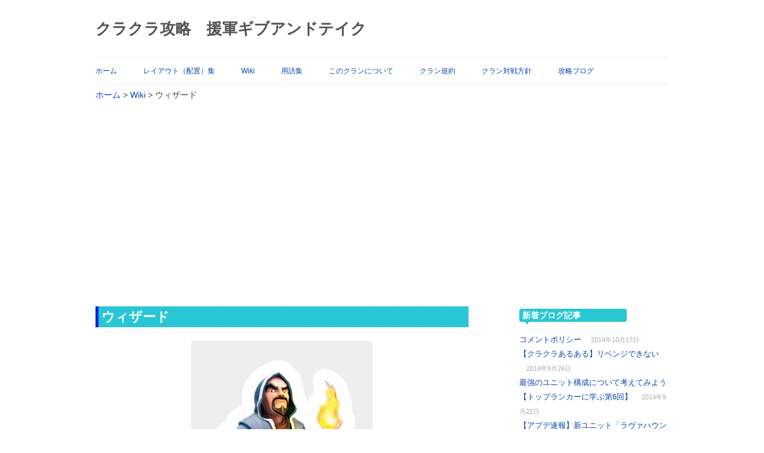

--- FILE ---
content_type: text/html; charset=UTF-8
request_url: http://www.coc-engun.com/wiki/wizard/
body_size: 10114
content:
<!DOCTYPE html>
<!--[if IE 7]>
<html class="ie ie7" lang="ja">
<![endif]-->
<!--[if IE 8]>
<html class="ie ie8" lang="ja">
<![endif]-->
<!--[if !(IE 7) | !(IE 8)  ]><!-->
<html lang="ja">
<!--<![endif]-->
<head>
<meta charset="UTF-8" />
<meta name="viewport" content="width=device-width" />
<title>ウィザード | クラクラ攻略　援軍ギブアンドテイク</title>
<link rel="profile" href="http://gmpg.org/xfn/11" />
<link rel="pingback" href="http://www.coc-engun.com/xmlrpc.php" />
<!--[if lt IE 9]>
<script src="http://www.coc-engun.com/wp-content/themes/twentytwelve/js/html5.js" type="text/javascript"></script>
<![endif]-->
<link rel="alternate" type="application/rss+xml" title="クラクラ攻略　援軍ギブアンドテイク &raquo; フィード" href="http://www.coc-engun.com/feed/" />
<link rel="alternate" type="application/rss+xml" title="クラクラ攻略　援軍ギブアンドテイク &raquo; コメントフィード" href="http://www.coc-engun.com/comments/feed/" />
<link rel="alternate" type="application/rss+xml" title="クラクラ攻略　援軍ギブアンドテイク &raquo; ウィザード のコメントのフィード" href="http://www.coc-engun.com/wiki/wizard/feed/" />
<link rel='stylesheet' id='yarppWidgetCss-css'  href='http://www.coc-engun.com/wp-content/plugins/yet-another-related-posts-plugin/style/widget.css?ver=3.9.40' type='text/css' media='all' />
<link rel='stylesheet' id='twentytwelve-style-css'  href='http://www.coc-engun.com/wp-content/themes/twentytwelve/style.css?ver=3.9.40' type='text/css' media='all' />
<!--[if lt IE 9]>
<link rel='stylesheet' id='twentytwelve-ie-css'  href='http://www.coc-engun.com/wp-content/themes/twentytwelve/css/ie.css?ver=20121010' type='text/css' media='all' />
<![endif]-->
<link rel='stylesheet' id='slb_core-css'  href='http://www.coc-engun.com/wp-content/plugins/simple-lightbox/client/css/app.css?ver=2.3.1' type='text/css' media='all' />
<link rel='stylesheet' id='wordpress-popular-posts-css'  href='http://www.coc-engun.com/wp-content/plugins/wordpress-popular-posts/style/wpp.css?ver=3.0.3' type='text/css' media='all' />
<link rel="EditURI" type="application/rsd+xml" title="RSD" href="http://www.coc-engun.com/xmlrpc.php?rsd" />
<link rel="wlwmanifest" type="application/wlwmanifest+xml" href="http://www.coc-engun.com/wp-includes/wlwmanifest.xml" /> 
<meta name="generator" content="WordPress 3.9.40" />
<link rel='canonical' href='http://www.coc-engun.com/wiki/wizard/' />
<link rel='shortlink' href='http://www.coc-engun.com/?p=699' />
<script type='text/javascript' src='http://www.coc-engun.com/wp-includes/js/jquery/jquery.js?ver=1.11.0'></script>
<script type='text/javascript' src='http://www.coc-engun.com/wp-includes/js/jquery/jquery-migrate.min.js?ver=1.2.1'></script>
<style type="text/css">.broken_link, a.broken_link {
	text-decoration: line-through;
}</style></head>

<body class="page page-id-699 page-child parent-pageid-581 page-template-default">
<div id="page" class="hfeed site">
  <header id="masthead" class="site-header" role="banner">
    <hgroup>
      <h1 class="site-title"><a href="http://www.coc-engun.com/" title="クラクラ攻略　援軍ギブアンドテイク" rel="home">クラクラ攻略　援軍ギブアンドテイク</a></h1>
      <h2 class="site-description"></h2>
    </hgroup>

    <nav id="site-navigation" class="main-navigation" role="navigation">
      <h3 class="menu-toggle">メニュー</h3>
      <a class="assistive-text" href="#content" title="コンテンツへ移動">コンテンツへ移動</a>
      <div class="menu-%e3%83%a1%e3%83%8b%e3%83%a5%e3%83%bc-1-container"><ul id="menu-%e3%83%a1%e3%83%8b%e3%83%a5%e3%83%bc-1" class="nav-menu"><li id="menu-item-451" class="menu-item menu-item-type-post_type menu-item-object-page menu-item-451"><a href="http://www.coc-engun.com/">ホーム</a></li>
<li id="menu-item-453" class="menu-item menu-item-type-post_type menu-item-object-page menu-item-453"><a href="http://www.coc-engun.com/layout/">レイアウト（配置）集</a></li>
<li id="menu-item-583" class="menu-item menu-item-type-post_type menu-item-object-page current-page-ancestor menu-item-583"><a href="http://www.coc-engun.com/wiki/">Wiki</a></li>
<li id="menu-item-454" class="menu-item menu-item-type-post_type menu-item-object-page menu-item-454"><a href="http://www.coc-engun.com/terms/">用語集</a></li>
<li id="menu-item-456" class="menu-item menu-item-type-post_type menu-item-object-page menu-item-456"><a href="http://www.coc-engun.com/introduction/">このクランについて</a></li>
<li id="menu-item-457" class="menu-item menu-item-type-post_type menu-item-object-page menu-item-457"><a href="http://www.coc-engun.com/rules/">クラン規約</a></li>
<li id="menu-item-458" class="menu-item menu-item-type-post_type menu-item-object-page menu-item-458"><a href="http://www.coc-engun.com/clan-war/">クラン対戦方針</a></li>
<li id="menu-item-459" class="menu-item menu-item-type-post_type menu-item-object-page menu-item-459"><a href="http://www.coc-engun.com/blog/">攻略ブログ</a></li>
</ul></div>    </nav><!-- #site-navigation -->

    
<!-- パンくずナビ -->
<div class="breadcrumbs">
    <!-- Breadcrumb NavXT 5.1.0 -->
<span typeof="v:Breadcrumb"><a rel="v:url" property="v:title" title="Go to クラクラ攻略　援軍ギブアンドテイク." href="http://www.coc-engun.com" class="home">ホーム</a></span> &gt; <span typeof="v:Breadcrumb"><a rel="v:url" property="v:title" title="Go to Wiki." href="http://www.coc-engun.com/wiki/" class="post post-page">Wiki</a></span> &gt; <span typeof="v:Breadcrumb"><span property="v:title">ウィザード</span></span></div>


  </header><!-- #masthead -->

  <div id="main" class="wrapper">

	<div id="primary" class="site-content">
		<div id="content" role="main">

							
	<article id="post-699" class="post-699 page type-page status-publish hentry">
		<header class="entry-header">
			<h1 class="entry-title">ウィザード</h1>
		</header>

		<div class="entry-content">
			<a href="http://www.coc-engun.com/wp-content/uploads/2014/07/wizard.jpg" data-slb-group="699" data-slb-active="1" data-slb-internal="0"><img src="http://www.coc-engun.com/wp-content/uploads/2014/07/wizard.jpg" alt="ウィザード" width="300" height="380" class="aligncenter size-full wp-image-700" /></a>

<p>ウィザードは兵舎で7番目に訓練できるようになるユニットです。通称、wizもしくはウィズ。見た目のひげの濃いおじさんですが、高い攻撃力を持つ非常に強力なユニットです。特に防衛戦では鬼神のような強さを発揮するため、援軍としてはもっとも好まれるユニットの1つになります。</p>

<h2>もくじ</h2>

<ol>
  <li><a href="#wizard-strategy">主な使い方</a></li>
  <li><a href="#wizard-support" >援軍として</a></li>
  <li><a href="#wizard-against" >対策</a></li>
  <li><a href="#wizard-ability" >能力データ</a></li>
  <li><a href="#wizard-trivia"  >豆知識</a></li>
  <li><a href="#wizard-others"  >他のユニット情報</a></li>
</ol>

<a href="http://www.coc-engun.com/wp-content/uploads/2014/07/wizard-appearance.jpg" data-slb-group="699" data-slb-active="1" data-slb-internal="0"><img src="http://www.coc-engun.com/wp-content/uploads/2014/07/wizard-appearance.jpg" alt="ウィザードのレベルによる見た目の変化" width="400" height="136" class="aligncenter size-full wp-image-701" /></a>

<h2 id="wizard-strategy">1. 主な使い方</h2>

<p>ウィザードは高い攻撃力と遠距離攻撃・範囲攻撃を持つ非常に攻撃力に優れたユニットです。攻撃面だけを見れば、<a href="//www.coc-engun.com/wiki/archerqueen/">アーチャークイーン</a>と<a href="//www.coc-engun.com/wiki/barbarianking/">バーバリアンキング</a>を除けば、最強のユニットといても良いでしょう。そのため、多くの攻撃パターンで攻撃のエースとして使われます。</p>

<ul class="title-list">
  <li>主な戦略・戦術</li>
  <li>ジャイウィズ</li>
  <li>ウィザードラッシュ</li>
  <li>Gowipe</li>
  <li>Gowiwi</li>
</ul>

<p>ウィザードの欠点は、死にやすいユニットであることです。特に巨大爆弾の一撃で全滅してしまいますので、攻撃に使うときは注意が必要です。ウィザードを全滅させないためには次のような対策をとるとよいでしょう。</p>

<ul class="title-list">
  <li>ウィザードの全滅を防ぐために</li>
  <li>ウィザードを一か所に集中させない</li>
  <li>巨大爆弾のありそうなところには、前もって他のユニットを投入する</li>
  <li><a href="//www.coc-engun.com/wiki/giant/">ジャイアント</a>や<a href="//www.coc-engun.com/wiki/golem/">ゴーレム</a>を先行させる</li>
</ul>

<h2 id="wizard-support">2. 援軍として</h2>

<p>援軍としては、非常に好まれるユニットになります。管理人にとって一番好きな援軍ユニットはウィザードです。特に、防衛戦では最も優秀な援軍になります。高レベルプレイヤー同士のクラン対戦では、少数のウィザードを多数の<a href="//www.coc-engun.com/wiki/archer/">アーチャー</a>でバックアップする方法が多くのプレイヤーに採用されています。アーチャーを多数混ぜているのは、援軍の<a href="//www.coc-engun.com/terms/lure/">釣り出し</a>を難しくさせるためです。</p>

<h2 id="wizard-against">3. 対策</h2>

<p>ウィザードへの対策としては、巨大爆弾を攻撃側に予測されにくい場所や予測しても対処しにくい場所に配置しておくのが良いでしょう。ウィザードはヒットポイントが低いため、巨大爆弾1個で全滅させることが出来ます。</p>

<h2 id="wizard-ability">4. 能力データ</h2>

<h3>基礎データ</h3>

<table>
  <tr>
    <th>優先攻撃目標</th>
    <td>無差別</td>
  </tr>
  <tr>
    <th>ダメージの種類</th>
    <td>範囲効果（0.3マス）</td>
  </tr>
  <tr>
    <th>攻撃目標</th>
    <td>地上＆空中</td>
  </tr>
  <tr>
    <th>収容スペース</th>
    <td>4</td>
  </tr>
  <tr>
    <th>訓練時間</th>
    <td>8分</td>
  </tr>
  <tr>
    <th>移動速度</th>
    <td>16</td>
  </tr>
  <tr>
    <th>必要兵舎レベル</th>
    <td>7</td>
  </tr>
  <tr>
    <th>射程距離</th>
    <td>3マス</td>
  </tr>
</table>

<h3>レベルごとの能力値</h3>

<table>
  <tr><th>Level</th><th>ダメージ</th><th>HP</th><th>訓練コスト</th></tr>
  <tr><td>1</td><td>50</td><td>75</td><td>1,500</td></tr>
  <tr><td>2</td><td>70</td><td>90</td><td>2,000</td></tr>
  <tr><td>3</td><td>90</td><td>108</td><td>2,500</td></tr>
  <tr><td>4</td><td>125</td><td>130</td><td>3,000</td></tr>
  <tr><td>5</td><td>170</td><td>156</td><td>3,500</td></tr>
  <tr><td>6</td><td>180</td><td>164</td><td>4,000</td></tr>
</table>

<h3>研究と成長率</h3>

<table>
  <tr><th>Lv</th><th>ダメージ</th><th>HP</th><th>研究コスト</th><th>ラボLv</th><th>Th Lv</th><th>研究時間</th></tr>
  <tr><td>1→2</td><td>+40%</td><td>+20%</td><td>150,000</td><td>3</td><td>5</td><td>1日</td></tr>
  <tr><td>2→3</td><td>+29%</td><td>+20%</td><td>450,000</td><td>4</td><td>6</td><td>2日</td></tr>
  <tr><td>3→4</td><td>+39%</td><td>+20%</td><td>1,350,000</td><td>5</td><td>7</td><td>3日</td></tr>
  <tr><td>4→5</td><td>+36%</td><td>+20%</td><td>2,500,000</td><td>6</td><td>8</td><td>5日</td></tr>
  <tr><td>5→6</td><td>+6%</td><td>+5%</td><td>7,500,000</td><td>8</td><td>10</td><td>14日</td></tr>
</table>

<table>
  <tr><th>Lv</th><th>ダメージ</th><th>HP</th><th>総研究コスト</th><th>総研究時間</th></tr>
  <tr><td>1→6</td><td>+260%</td><td>+119%</td><td>11,950,000</td><td>25日</td></tr>
</table>

<h2 id="wizard-trivia">5. 豆知識</h2>

<ul>
  <li>1スペースあたりの攻撃力が全てのユニットの中で最大</li>
  <li>訓練できるユニットで、ウィザードよりも攻撃力が高いのは<a href="//www.coc-engun.com/wiki/dragon/">ドラゴン</a>と<a href="//www.coc-engun.com/wiki/pekka/">P.E.K.K.A</a>のみ
</li>
  <li>収納スペースが4の唯一のユニット</li>
</ul>

<h2 id="wizard-others">6. 他のユニット情報</h2>

<div class="wiki-galally">
  <a href="//www.coc-engun.com/wiki/barbarian/"><img src="http://www.coc-engun.com/wp-content/uploads/2014/07/barbarian-icon.jpg" alt="バーバリアン" title="バーバリアン" width="64" height="64"></a>
</div>

<div class="wiki-galally">
  <a href="//www.coc-engun.com/wiki/archer/"><img src="http://www.coc-engun.com/wp-content/uploads/2014/07/archer-icon.jpg" alt="アーチャー" title="アーチャー" width="64" height="64"></a>
</div>

<div class="wiki-galally">
  <a href="//www.coc-engun.com/wiki/goblin/"><img src="http://www.coc-engun.com/wp-content/uploads/2014/07/goblin-icon.jpg" alt="ゴブリン" title="ゴブリン" width="64" height="64"></a>
</div>

<div class="wiki-galally">
  <a href="//www.coc-engun.com/wiki/giant/"><img src="http://www.coc-engun.com/wp-content/uploads/2014/07/giant-icon.jpg" alt="ジャイアント" title="ジャイアント" width="64" height="64"></a>
</div>

<div class="wiki-galally">
  <a href="//www.coc-engun.com/wiki/wallbreaker/"><img src="http://www.coc-engun.com/wp-content/uploads/2014/07/wallBreaker-icon.jpg" alt="ウォールブレイカー" title="ウォールブレイカー" width="64" height="64"></a>
</div>

<div class="wiki-galally">
  <a href="//www.coc-engun.com/wiki/balloon/"><img src="http://www.coc-engun.com/wp-content/uploads/2014/07/balloon-icon.jpg" alt="エアバルーン" title="エアバルーン" width="64" height="64"></a>
</div>

<div class="wiki-galally">
  <a href="//www.coc-engun.com/wiki/healer/"><img src="http://www.coc-engun.com/wp-content/uploads/2014/07/healer-icon.jpg" alt="ヒーラー" title="ヒーラー" width="64" height="64"></a>
</div>

<div class="wiki-galally">
  <a href="//www.coc-engun.com/wiki/dragon/"><img src="http://www.coc-engun.com/wp-content/uploads/2014/07/dragon-icon1.jpg" alt="ドラゴン" title="ドラゴン" width="64" height="64"></a></a>
</div>

<div class="wiki-galally">
  <a href="//www.coc-engun.com/wiki/pekka/"><img src="http://www.coc-engun.com/wp-content/uploads/2014/07/pekka-icon.jpg" alt="P.E.K.K.A" title="P.E.K.K.A" width="64" height="64"></a>
</div>

<div class="wiki-galally">
  <a href="//www.coc-engun.com/wiki/minion/"><img src="http://www.coc-engun.com/wp-content/uploads/2014/07/minion-icon.jpg" alt="ガーゴイル" title="ガーゴイル" width="64" height="64"></a>
</div>

<div class="wiki-galally">
  <a href="//www.coc-engun.com/wiki/hogrider/"><img src="http://www.coc-engun.com/wp-content/uploads/2014/07/hogRider-icon.jpg" alt="ホグライダー" title="ホグライダー" width="64" height="64"></a>
</div>

<div class="wiki-galally">
  <a href="//www.coc-engun.com/wiki/valkyrie/"><img src="http://www.coc-engun.com/wp-content/uploads/2014/07/valkyrie-icon.jpg" alt="バルキリー" title="バルキリー" width="64" height="64"></a>
</div>

<div class="wiki-galally">
  <a href="//www.coc-engun.com/wiki/golem/"><img src="http://www.coc-engun.com/wp-content/uploads/2014/07/golem-icon.jpg" alt="ゴーレム" title="ゴーレム" width="64" height="64"></a>
</div>

<div class="wiki-galally">
  <a href="//www.coc-engun.com/wiki/witch/"><img src="http://www.coc-engun.com/wp-content/uploads/2014/07/witch-icon.jpg" alt="ネクロマンサー" title="ネクロマンサー" width="64" height="64"></a>
</div>

<div class="wiki-galally">
  <a href="//www.coc-engun.com/wiki/barbarianking/"><img src="http://www.coc-engun.com/wp-content/uploads/2014/07/barbarianKing-icon.jpg" alt="バーバリアンキング" title="バーバリアンキング" width="64" height="64"></a>
</div>

<div class="wiki-galally">
  <a href="//www.coc-engun.com/wiki/archerqueen/"><img src="http://www.coc-engun.com/wp-content/uploads/2014/07/archerQueen-icon.jpg" alt="アーチャークイーン" title="アーチャークイーン" width="64" height="64"></a>
</div>

<div class="clearboth">
  <cite>参考（能力値）：<a href="//clashofclans.wikia.com/wiki/Wizard">Wizard（英語版Wiki）</a></cite>
</div>					</div><!-- .entry-content -->
		<footer class="entry-meta">
			
			<!-- 記事下のアドセンス -->
<style>
.coc-engun { width: 250px; height: 250px; }
@media(min-width: 340px) { .coc-engun { width: 300px; height: 250px; } }
@media(min-width: 376px) { .coc-engun { width: 336px; height: 280px; } }
</style>
<script async src="//pagead2.googlesyndication.com/pagead/js/adsbygoogle.js"></script>
<!-- coc-engun 記事下　レスポンシブ -->
<ins class="adsbygoogle coc-engun"
     style="display:inline-block"
     data-ad-client="ca-pub-9980234502610269"
     data-ad-slot="7893497637"></ins>
<script>
(adsbygoogle = window.adsbygoogle || []).push({});
</script>			
		</footer><!-- .entry-meta -->
	</article><!-- #post -->
				
<div id="comments" class="comments-area">

	
	
<!-- コメントについての注意書き -->
<p><span class="em">コメントをされる前に</span><a href="//www.coc-engun.com/blog/comment-policy/">コメントポリシー</a><span class="em">をご一読ください。</span></p>

									<div id="respond" class="comment-respond">
				<h3 id="reply-title" class="comment-reply-title">コメントを残す <small><a rel="nofollow" id="cancel-comment-reply-link" href="/wiki/wizard/#respond" style="display:none;">コメントをキャンセル</a></small></h3>
									<form action="http://www.coc-engun.com/wp-comments-post.php" method="post" id="commentform" class="comment-form">
																										<p class="comment-form-author"><label for="author">名前</label> <input id="author" name="author" type="text" value="" size="30" /></p>
												<p class="comment-form-comment"><label for="comment">コメント</label> <textarea id="comment" name="comment" cols="45" rows="8" aria-required="true"></textarea></p>												<p class="form-submit">
							<input name="submit" type="submit" id="submit" value="コメントを送信" />
							<input type='hidden' name='comment_post_ID' value='699' id='comment_post_ID' />
<input type='hidden' name='comment_parent' id='comment_parent' value='0' />
						</p>
						<p style="display: none;"><input type="hidden" id="akismet_comment_nonce" name="akismet_comment_nonce" value="9e60d98939" /></p><p style="display: none;"><input type="hidden" id="ak_js" name="ak_js" value="119"/></p>					</form>
							</div><!-- #respond -->
			
<script async src="//pagead2.googlesyndication.com/pagead/js/adsbygoogle.js"></script>
<!-- coc-engun コメント下　レスポンシブ -->
<ins class="adsbygoogle"
     style="display:block"
     data-ad-client="ca-pub-9980234502610269"
     data-ad-slot="7237362836"
     data-ad-format="auto"></ins>
<script>
(adsbygoogle = window.adsbygoogle || []).push({});
</script>

</div><!-- #comments .comments-area -->			
		</div><!-- #content -->
	</div><!-- #primary -->


			<div id="secondary" class="widget-area" role="complementary">
					<aside id="recent-posts-2" class="widget widget_recent_entries">		<h3 class="widget-title">新着ブログ記事</h3>		<ul>
					<li>
				<a href="http://www.coc-engun.com/blog/comment-policy/">コメントポリシー</a>
							<span class="post-date">2014年10月17日</span>
						</li>
					<li>
				<a href="http://www.coc-engun.com/blog/revenge-impossible/">【クラクラあるある】リベンジできない</a>
							<span class="post-date">2014年9月26日</span>
						</li>
					<li>
				<a href="http://www.coc-engun.com/blog/best-troops/">最強のユニット構成について考えてみよう【トップランカーに学ぶ第6回】</a>
							<span class="post-date">2014年9月22日</span>
						</li>
					<li>
				<a href="http://www.coc-engun.com/blog/update-lavahound/">【アプデ速報】新ユニット「ラヴァハウンド」とエリクサーの価値向上</a>
							<span class="post-date">2014年9月16日</span>
						</li>
					<li>
				<a href="http://www.coc-engun.com/blog/popular-layout-th10/">タウンホールレベル10（Th10）人気レイアウト12選【トップランカーに学ぶ第5回】</a>
							<span class="post-date">2014年9月7日</span>
						</li>
					<li>
				<a href="http://www.coc-engun.com/blog/rule-revision-20140905/">クラン規約改正について　2014年9月5日</a>
							<span class="post-date">2014年9月5日</span>
						</li>
					<li>
				<a href="http://www.coc-engun.com/blog/necessary-wall-level/">壁はどこまで上げたらいいの？【トップランカーに学ぶ第4回】</a>
							<span class="post-date">2014年9月4日</span>
						</li>
					<li>
				<a href="http://www.coc-engun.com/blog/xbow-ground-air/">巨大クロスボウはどちらのモードがいい？【トップランカーに学ぶ第3回】</a>
							<span class="post-date">2014年9月1日</span>
						</li>
					<li>
				<a href="http://www.coc-engun.com/blog/%e6%8f%b4%e8%bb%8d%e5%87%a6%e7%90%86%e3%81%ab%e5%90%91%e3%81%84%e3%81%a6%e3%81%84%e3%82%8b%e3%83%a6%e3%83%8b%e3%83%83%e3%83%88%e3%83%a9%e3%83%b3%e3%82%ad%e3%83%b3%e3%82%b0%ef%bc%81/">援軍処理に向いているユニットランキング！</a>
							<span class="post-date">2014年8月31日</span>
						</li>
					<li>
				<a href="http://www.coc-engun.com/blog/infernotower-single-or-multi/">インフェルノタワーはシングル？それともマルチ？【トップランカーに学ぶ第2回】</a>
							<span class="post-date">2014年8月30日</span>
						</li>
					<li>
				<a href="http://www.coc-engun.com/blog/wizard-week/">ウィザードウィーク</a>
							<span class="post-date">2014年8月28日</span>
						</li>
					<li>
				<a href="http://www.coc-engun.com/blog/who-toprankers/">トップランカーはどんな人か調べてみたぞ【トップランカーに学ぶ第1回】</a>
							<span class="post-date">2014年8月25日</span>
						</li>
					<li>
				<a href="http://www.coc-engun.com/blog/giant-killing_20140821/">55勝の常勝クランに勝った話をしよう</a>
							<span class="post-date">2014年8月23日</span>
						</li>
					<li>
				<a href="http://www.coc-engun.com/blog/layout-spider/">クモ形のレイアウト</a>
							<span class="post-date">2014年8月22日</span>
						</li>
					<li>
				<a href="http://www.coc-engun.com/blog/how-much-walls/">壁のコストを真剣に計算したら悶絶した件</a>
							<span class="post-date">2014年8月19日</span>
						</li>
				</ul>
		</aside>
<!-- Wordpress Popular Posts Plugin v3.0.3 [W] [weekly] [views] [regular] -->
<aside id="wpp-2" class="widget popular-posts">
<h3 class="widget-title">今週の人気記事ランキング</h3>
<ul class="wpp-list">
<li><a href="http://www.coc-engun.com/blog/best-troops/" title="最強のユニット構成について考えてみよう【トップランカーに学ぶ第6回】" class="wpp-post-title" target="_self">最強のユニット構成について考えてみよう【トップランカーに学ぶ第6回】</a>  <span class="post-stats"><span class="wpp-views">26 views</span></span> </li>
<li><a href="http://www.coc-engun.com/blog/unit-ranking/" title="最強のユニットは誰だ？～ユニットなんでもランキング～" class="wpp-post-title" target="_self">最強のユニットは誰だ？～ユニットなんでもランキング～</a>  <span class="post-stats"><span class="wpp-views">23 views</span></span> </li>
<li><a href="http://www.coc-engun.com/blog/trophy-calculating-formula/" title="トロフィーの増減計算式" class="wpp-post-title" target="_self">トロフィーの増減計算式</a>  <span class="post-stats"><span class="wpp-views">17 views</span></span> </li>
<li><a href="http://www.coc-engun.com/blog/best-th7-layout-clanwar/" title="タウンホールレベル7最強のレイアウト（クラン対戦用）" class="wpp-post-title" target="_self">タウンホールレベル7最強のレイアウト（クラン対戦用）</a>  <span class="post-stats"><span class="wpp-views">9 views</span></span> </li>
<li><a href="http://www.coc-engun.com/blog/theory-layout/" title="村のレイアウト理論" class="wpp-post-title" target="_self">村のレイアウト理論</a>  <span class="post-stats"><span class="wpp-views">9 views</span></span> </li>
<li><a href="http://www.coc-engun.com/blog/popular-layout-th10/" title="タウンホールレベル10（Th10）人気レイアウト12選【トップランカーに学ぶ第5回】" class="wpp-post-title" target="_self">タウンホールレベル10（Th10）人気レイアウト12選【トップランカーに学ぶ第5回】</a>  <span class="post-stats"><span class="wpp-views">6 views</span></span> </li>
<li><a href="http://www.coc-engun.com/blog/best-th6-layout/" title="タウンホールレベル6最強のレイアウト" class="wpp-post-title" target="_self">タウンホールレベル6最強のレイアウト</a>  <span class="post-stats"><span class="wpp-views">6 views</span></span> </li>
<li><a href="http://www.coc-engun.com/blog/best-th3-layout/" title="タウンホールレベル3最強のレイアウト（th防衛用）" class="wpp-post-title" target="_self">タウンホールレベル3最強のレイアウト（th防衛用）</a>  <span class="post-stats"><span class="wpp-views">6 views</span></span> </li>
<li><a href="http://www.coc-engun.com/blog/townhall-cost/" title="各タウンホールレベルにかかる時間とコスト" class="wpp-post-title" target="_self">各タウンホールレベルにかかる時間とコスト</a>  <span class="post-stats"><span class="wpp-views">6 views</span></span> </li>
<li><a href="http://www.coc-engun.com/blog/layout-halls/" title="あなたの村も穴だらけ？～村に空いた防御の穴～" class="wpp-post-title" target="_self">あなたの村も穴だらけ？～村に空いた防御の穴～</a>  <span class="post-stats"><span class="wpp-views">6 views</span></span> </li>

</ul>
</aside>
<!-- End Wordpress Popular Posts Plugin v3.0.3 -->
<aside id="categories-2" class="widget widget_categories"><h3 class="widget-title">ブログカテゴリ</h3>		<ul>
	<li class="cat-item cat-item-15"><a href="http://www.coc-engun.com/blog/category/clanwar/" title="【攻略】クラン対戦 に含まれる投稿をすべて表示">【攻略】クラン対戦</a> (4)
</li>
	<li class="cat-item cat-item-10"><a href="http://www.coc-engun.com/blog/category/basic/" title="【攻略】基本編 に含まれる投稿をすべて表示">【攻略】基本編</a> (14)
</li>
	<li class="cat-item cat-item-4"><a href="http://www.coc-engun.com/blog/category/attack/" title="【攻略】攻撃について に含まれる投稿をすべて表示">【攻略】攻撃について</a> (3)
</li>
	<li class="cat-item cat-item-6"><a href="http://www.coc-engun.com/blog/category/layout/" title="【攻略】村のレイアウト に含まれる投稿をすべて表示">【攻略】村のレイアウト</a> (17)
</li>
	<li class="cat-item cat-item-3"><a href="http://www.coc-engun.com/blog/category/survey/" title="【攻略】統計情報 に含まれる投稿をすべて表示">【攻略】統計情報</a> (9)
</li>
	<li class="cat-item cat-item-2"><a href="http://www.coc-engun.com/blog/category/announce/" title="お知らせ に含まれる投稿をすべて表示">お知らせ</a> (7)
</li>
	<li class="cat-item cat-item-9"><a href="http://www.coc-engun.com/blog/category/faq/" title="よくある質問 に含まれる投稿をすべて表示">よくある質問</a> (6)
</li>
	<li class="cat-item cat-item-13"><a href="http://www.coc-engun.com/blog/category/update-information/" title="アップデート内容 に含まれる投稿をすべて表示">アップデート内容</a> (5)
</li>
	<li class="cat-item cat-item-8"><a href="http://www.coc-engun.com/blog/category/funny/" title="オモシロネタ に含まれる投稿をすべて表示">オモシロネタ</a> (8)
</li>
	<li class="cat-item cat-item-7"><a href="http://www.coc-engun.com/blog/category/trivia/" title="トリビア・裏技 に含まれる投稿をすべて表示">トリビア・裏技</a> (6)
</li>
	<li class="cat-item cat-item-18"><a href="http://www.coc-engun.com/blog/category/youtube/" title="プレイ動画 に含まれる投稿をすべて表示">プレイ動画</a> (1)
</li>
	<li class="cat-item cat-item-11"><a href="http://www.coc-engun.com/blog/category/play-record/" title="プレイ記録 に含まれる投稿をすべて表示">プレイ記録</a> (3)
</li>
	<li class="cat-item cat-item-12"><a href="http://www.coc-engun.com/blog/category/novel/" title="小説 に含まれる投稿をすべて表示">小説</a> (2)
</li>
		</ul>
</aside><aside id="text-4" class="widget widget_text"><h3 class="widget-title">スポンサードリンク</h3>			<div class="textwidget"><script async src="//pagead2.googlesyndication.com/pagead/js/adsbygoogle.js"></script>
<!-- coc-engun サイドバー　レスポンシブ -->
<ins class="adsbygoogle"
     style="display:block"
     data-ad-client="ca-pub-9980234502610269"
     data-ad-slot="3399579237"
     data-ad-format="auto"></ins>
<script>
(adsbygoogle = window.adsbygoogle || []).push({});
</script></div>
		</aside>		</div><!-- #secondary -->
		</div><!-- #main .wrapper -->
	<footer id="colophon" role="contentinfo">

    <small>Copyright　(c)　<a href="//www.coc-engun.com/">クラクラ攻略　援軍ギブアンドテイク</a>　2013- All Rights Reserved.</small>

	</footer><!-- #colophon -->
</div><!-- #page -->


<script>
  (function(i,s,o,g,r,a,m){i['GoogleAnalyticsObject']=r;i[r]=i[r]||function(){
  (i[r].q=i[r].q||[]).push(arguments)},i[r].l=1*new Date();a=s.createElement(o),
  m=s.getElementsByTagName(o)[0];a.async=1;a.src=g;m.parentNode.insertBefore(a,m)
  })(window,document,'script','//www.google-analytics.com/analytics.js','ga');

  ga('create', 'UA-27514606-2', 'coc-engun.com');
  ga('send', 'pageview');

</script>

<script type='text/javascript' src='http://www.coc-engun.com/wp-content/plugins/akismet/_inc/form.js?ver=3.0.2'></script>
<script type='text/javascript' src='http://www.coc-engun.com/wp-includes/js/comment-reply.min.js?ver=3.9.40'></script>
<script type='text/javascript' src='http://www.coc-engun.com/wp-content/themes/twentytwelve/js/navigation.js?ver=1.0'></script>
<script type='text/javascript' src='http://www.coc-engun.com/wp-content/plugins/simple-lightbox/client/js/prod/lib.core.js?ver=2.3.1'></script>
<script type='text/javascript' src='http://www.coc-engun.com/wp-content/plugins/simple-lightbox/client/js/prod/lib.view.js?ver=2.3.1'></script>
<script type='text/javascript' src='http://www.coc-engun.com/wp-content/plugins/simple-lightbox/themes/baseline/js/prod/client.js?ver=2.3.1'></script>
<script type='text/javascript' src='http://www.coc-engun.com/wp-content/plugins/simple-lightbox/themes/default/js/prod/client.js?ver=2.3.1'></script>
<script type='text/javascript' src='http://www.coc-engun.com/wp-content/plugins/simple-lightbox/template-tags/item/js/prod/tag.item.js?ver=2.3.1'></script>
<script type='text/javascript' src='http://www.coc-engun.com/wp-content/plugins/simple-lightbox/template-tags/ui/js/prod/tag.ui.js?ver=2.3.1'></script>
<script type='text/javascript' src='http://www.coc-engun.com/wp-content/plugins/simple-lightbox/content-handlers/image/js/prod/handler.image.js?ver=2.3.1'></script>
<script type="text/javascript" id="slb_footer">/* <![CDATA[ */if ( !!window.jQuery ) {(function($){$(document).ready(function(){if ( !!window.SLB && SLB.has_child('View.init') ) { SLB.View.init({"ui_autofit":true,"ui_animate":true,"slideshow_autostart":false,"slideshow_duration":"6","group_loop":true,"ui_overlay_opacity":"0.8","ui_title_default":false,"theme_default":"slb_default","ui_labels":{"loading":"Loading","close":"Close","nav_next":"Next","nav_prev":"Previous","slideshow_start":"Start slideshow","slideshow_stop":"Stop slideshow","group_status":"Item %current% of %total%"}}); }
if ( !!window.SLB && SLB.has_child('View.assets') ) { {$.extend(SLB.View.assets, {"http:\/\/www.coc-engun.com\/wp-content\/uploads\/2014\/07\/wizard.jpg":{"id":700,"_entries":[],"type":"image","source":"http:\/\/www.coc-engun.com\/wp-content\/uploads\/2014\/07\/wizard.jpg","internal":true,"sizes":{"thumbnail":{"file":"wizard-150x120.jpg","width":150,"height":120,"mime-type":"image\/jpeg"},"original":{"file":"2014\/07\/wizard.jpg","width":300,"height":380}},"image_meta":{"aperture":0,"credit":"","camera":"","caption":"","created_timestamp":0,"copyright":"","focal_length":0,"iso":0,"shutter_speed":0,"title":""},"description":"","title":"wizard","caption":""},"http:\/\/www.coc-engun.com\/wp-content\/uploads\/2014\/07\/wizard-appearance.jpg":{"id":701,"_entries":[],"type":"image","source":"http:\/\/www.coc-engun.com\/wp-content\/uploads\/2014\/07\/wizard-appearance.jpg","internal":true,"sizes":{"thumbnail":{"file":"wizard-appearance-150x120.jpg","width":150,"height":120,"mime-type":"image\/jpeg"},"original":{"file":"2014\/07\/wizard-appearance.jpg","width":400,"height":136}},"image_meta":{"aperture":0,"credit":"","camera":"","caption":"","created_timestamp":0,"copyright":"","focal_length":0,"iso":0,"shutter_speed":0,"title":""},"description":"","title":"wizard-appearance","caption":""}});} }
/* THM */
if ( !!window.SLB && SLB.has_child('View.extend_theme') ) { SLB.View.extend_theme('slb_baseline',{"name":"Baseline","parent":"","styles":[{"handle":"base","uri":"http:\/\/www.coc-engun.com\/wp-content\/plugins\/simple-lightbox\/themes\/baseline\/css\/style.css","deps":[]}],"layout_raw":"<div class=\"slb_container\"><div class=\"slb_content\">{{item.content}}<div class=\"slb_nav\"><span class=\"slb_prev\">{{ui.nav_prev}}<\/span><span class=\"slb_next\">{{ui.nav_next}}<\/span><\/div><div class=\"slb_controls\"><span class=\"slb_close\">{{ui.close}}<\/span><span class=\"slb_slideshow\">{{ui.slideshow_control}}<\/span><\/div><div class=\"slb_loading\">{{ui.loading}}<\/div><\/div><div class=\"slb_details\"><div class=\"inner\"><div class=\"slb_data\"><div class=\"slb_data_content\"><span class=\"slb_data_title\">{{item.title}}<\/span><span class=\"slb_group_status\">{{ui.group_status}}<\/span><div class=\"slb_data_desc\">{{item.description}}<\/div><\/div><\/div><div class=\"slb_nav\"><span class=\"slb_prev\">{{ui.nav_prev}}<\/span><span class=\"slb_next\">{{ui.nav_next}}<\/span><\/div><\/div><\/div><\/div>"}); }if ( !!window.SLB && SLB.has_child('View.extend_theme') ) { SLB.View.extend_theme('slb_default',{"name":"Default (Light)","parent":"slb_baseline","styles":[{"handle":"font","uri":"http:\/\/fonts.googleapis.com\/css?family=Yanone+Kaffeesatz","deps":[]},{"handle":"base","uri":"http:\/\/www.coc-engun.com\/wp-content\/plugins\/simple-lightbox\/themes\/default\/css\/style.css","deps":[]}]}); }})})(jQuery);}/* ]]> */</script>
<script type="text/javascript" id="slb_context">/* <![CDATA[ */if ( !!window.jQuery ) {(function($){$(document).ready(function(){if ( !!window.SLB ) { {$.extend(SLB, {"context":["public","user_guest"]});} }})})(jQuery);}/* ]]> */</script>
</body>
</html>

--- FILE ---
content_type: text/html; charset=utf-8
request_url: https://www.google.com/recaptcha/api2/aframe
body_size: 225
content:
<!DOCTYPE HTML><html><head><meta http-equiv="content-type" content="text/html; charset=UTF-8"></head><body><script nonce="OPyhuy6LYMJzPqxlhMlKgA">/** Anti-fraud and anti-abuse applications only. See google.com/recaptcha */ try{var clients={'sodar':'https://pagead2.googlesyndication.com/pagead/sodar?'};window.addEventListener("message",function(a){try{if(a.source===window.parent){var b=JSON.parse(a.data);var c=clients[b['id']];if(c){var d=document.createElement('img');d.src=c+b['params']+'&rc='+(localStorage.getItem("rc::a")?sessionStorage.getItem("rc::b"):"");window.document.body.appendChild(d);sessionStorage.setItem("rc::e",parseInt(sessionStorage.getItem("rc::e")||0)+1);localStorage.setItem("rc::h",'1765049112623');}}}catch(b){}});window.parent.postMessage("_grecaptcha_ready", "*");}catch(b){}</script></body></html>

--- FILE ---
content_type: text/plain
request_url: https://www.google-analytics.com/j/collect?v=1&_v=j102&a=325687520&t=pageview&_s=1&dl=http%3A%2F%2Fwww.coc-engun.com%2Fwiki%2Fwizard%2F&ul=en-us%40posix&dt=%E3%82%A6%E3%82%A3%E3%82%B6%E3%83%BC%E3%83%89%20%7C%20%E3%82%AF%E3%83%A9%E3%82%AF%E3%83%A9%E6%94%BB%E7%95%A5%E3%80%80%E6%8F%B4%E8%BB%8D%E3%82%AE%E3%83%96%E3%82%A2%E3%83%B3%E3%83%89%E3%83%86%E3%82%A4%E3%82%AF&sr=1280x720&vp=1280x720&_u=IEBAAAABAAAAACAAI~&jid=1286540084&gjid=2109015876&cid=779718676.1765049111&tid=UA-27514606-2&_gid=1296175516.1765049111&_r=1&_slc=1&z=1819513966
body_size: -285
content:
2,cG-LKB40S8W53